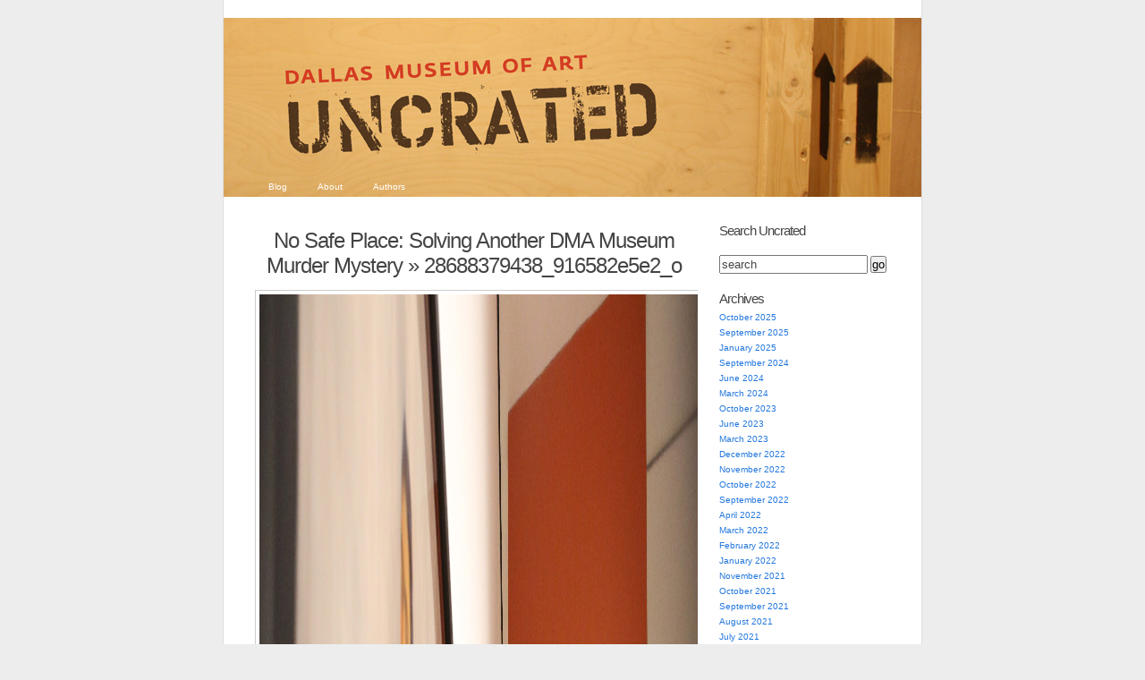

--- FILE ---
content_type: text/html; charset=UTF-8
request_url: https://blog.dma.org/2018/06/04/no-safe-place-solving-another-dma-museum-murder-mystery/28688379438_916582e5e2_o/
body_size: 17627
content:
<!DOCTYPE html PUBLIC "-//W3C//DTD XHTML 1.0 Transitional//EN" "http://www.w3.org/TR/xhtml1/DTD/xhtml1-transitional.dtd">
<html xmlns="http://www.w3.org/1999/xhtml" lang="en-US">
<head profile="http://gmpg.org/xfn/11">
	<meta http-equiv="Content-Type" content="text/html; charset=UTF-8" />
	<title>28688379438_916582e5e2_o | Dallas Museum of Art Uncrated</title>
	<link rel="pingback" href="https://blog.dma.org/xmlrpc.php" />
	<meta name='robots' content='max-image-preview:large' />
<link rel="alternate" type="application/rss+xml" title="Dallas Museum of Art Uncrated &raquo; Feed" href="https://blog.dma.org/feed/" />
<link rel="alternate" type="application/rss+xml" title="Dallas Museum of Art Uncrated &raquo; Comments Feed" href="https://blog.dma.org/comments/feed/" />
<link rel="alternate" type="application/rss+xml" title="Dallas Museum of Art Uncrated &raquo; 28688379438_916582e5e2_o Comments Feed" href="https://blog.dma.org/2018/06/04/no-safe-place-solving-another-dma-museum-murder-mystery/28688379438_916582e5e2_o/feed/" />
<link rel="alternate" title="oEmbed (JSON)" type="application/json+oembed" href="https://blog.dma.org/wp-json/oembed/1.0/embed?url=https%3A%2F%2Fblog.dma.org%2F2018%2F06%2F04%2Fno-safe-place-solving-another-dma-museum-murder-mystery%2F28688379438_916582e5e2_o%2F" />
<link rel="alternate" title="oEmbed (XML)" type="text/xml+oembed" href="https://blog.dma.org/wp-json/oembed/1.0/embed?url=https%3A%2F%2Fblog.dma.org%2F2018%2F06%2F04%2Fno-safe-place-solving-another-dma-museum-murder-mystery%2F28688379438_916582e5e2_o%2F&#038;format=xml" />
		<!-- This site uses the Google Analytics by MonsterInsights plugin v9.11.1 - Using Analytics tracking - https://www.monsterinsights.com/ -->
							<script src="//www.googletagmanager.com/gtag/js?id=G-B3796B7CW6"  data-cfasync="false" data-wpfc-render="false" type="text/javascript" async></script>
			<script data-cfasync="false" data-wpfc-render="false" type="text/javascript">
				var mi_version = '9.11.1';
				var mi_track_user = true;
				var mi_no_track_reason = '';
								var MonsterInsightsDefaultLocations = {"page_location":"https:\/\/blog.dma.org\/2018\/06\/04\/no-safe-place-solving-another-dma-museum-murder-mystery\/28688379438_916582e5e2_o\/"};
								if ( typeof MonsterInsightsPrivacyGuardFilter === 'function' ) {
					var MonsterInsightsLocations = (typeof MonsterInsightsExcludeQuery === 'object') ? MonsterInsightsPrivacyGuardFilter( MonsterInsightsExcludeQuery ) : MonsterInsightsPrivacyGuardFilter( MonsterInsightsDefaultLocations );
				} else {
					var MonsterInsightsLocations = (typeof MonsterInsightsExcludeQuery === 'object') ? MonsterInsightsExcludeQuery : MonsterInsightsDefaultLocations;
				}

								var disableStrs = [
										'ga-disable-G-B3796B7CW6',
									];

				/* Function to detect opted out users */
				function __gtagTrackerIsOptedOut() {
					for (var index = 0; index < disableStrs.length; index++) {
						if (document.cookie.indexOf(disableStrs[index] + '=true') > -1) {
							return true;
						}
					}

					return false;
				}

				/* Disable tracking if the opt-out cookie exists. */
				if (__gtagTrackerIsOptedOut()) {
					for (var index = 0; index < disableStrs.length; index++) {
						window[disableStrs[index]] = true;
					}
				}

				/* Opt-out function */
				function __gtagTrackerOptout() {
					for (var index = 0; index < disableStrs.length; index++) {
						document.cookie = disableStrs[index] + '=true; expires=Thu, 31 Dec 2099 23:59:59 UTC; path=/';
						window[disableStrs[index]] = true;
					}
				}

				if ('undefined' === typeof gaOptout) {
					function gaOptout() {
						__gtagTrackerOptout();
					}
				}
								window.dataLayer = window.dataLayer || [];

				window.MonsterInsightsDualTracker = {
					helpers: {},
					trackers: {},
				};
				if (mi_track_user) {
					function __gtagDataLayer() {
						dataLayer.push(arguments);
					}

					function __gtagTracker(type, name, parameters) {
						if (!parameters) {
							parameters = {};
						}

						if (parameters.send_to) {
							__gtagDataLayer.apply(null, arguments);
							return;
						}

						if (type === 'event') {
														parameters.send_to = monsterinsights_frontend.v4_id;
							var hookName = name;
							if (typeof parameters['event_category'] !== 'undefined') {
								hookName = parameters['event_category'] + ':' + name;
							}

							if (typeof MonsterInsightsDualTracker.trackers[hookName] !== 'undefined') {
								MonsterInsightsDualTracker.trackers[hookName](parameters);
							} else {
								__gtagDataLayer('event', name, parameters);
							}
							
						} else {
							__gtagDataLayer.apply(null, arguments);
						}
					}

					__gtagTracker('js', new Date());
					__gtagTracker('set', {
						'developer_id.dZGIzZG': true,
											});
					if ( MonsterInsightsLocations.page_location ) {
						__gtagTracker('set', MonsterInsightsLocations);
					}
										__gtagTracker('config', 'G-B3796B7CW6', {"forceSSL":"true","link_attribution":"true"} );
										window.gtag = __gtagTracker;										(function () {
						/* https://developers.google.com/analytics/devguides/collection/analyticsjs/ */
						/* ga and __gaTracker compatibility shim. */
						var noopfn = function () {
							return null;
						};
						var newtracker = function () {
							return new Tracker();
						};
						var Tracker = function () {
							return null;
						};
						var p = Tracker.prototype;
						p.get = noopfn;
						p.set = noopfn;
						p.send = function () {
							var args = Array.prototype.slice.call(arguments);
							args.unshift('send');
							__gaTracker.apply(null, args);
						};
						var __gaTracker = function () {
							var len = arguments.length;
							if (len === 0) {
								return;
							}
							var f = arguments[len - 1];
							if (typeof f !== 'object' || f === null || typeof f.hitCallback !== 'function') {
								if ('send' === arguments[0]) {
									var hitConverted, hitObject = false, action;
									if ('event' === arguments[1]) {
										if ('undefined' !== typeof arguments[3]) {
											hitObject = {
												'eventAction': arguments[3],
												'eventCategory': arguments[2],
												'eventLabel': arguments[4],
												'value': arguments[5] ? arguments[5] : 1,
											}
										}
									}
									if ('pageview' === arguments[1]) {
										if ('undefined' !== typeof arguments[2]) {
											hitObject = {
												'eventAction': 'page_view',
												'page_path': arguments[2],
											}
										}
									}
									if (typeof arguments[2] === 'object') {
										hitObject = arguments[2];
									}
									if (typeof arguments[5] === 'object') {
										Object.assign(hitObject, arguments[5]);
									}
									if ('undefined' !== typeof arguments[1].hitType) {
										hitObject = arguments[1];
										if ('pageview' === hitObject.hitType) {
											hitObject.eventAction = 'page_view';
										}
									}
									if (hitObject) {
										action = 'timing' === arguments[1].hitType ? 'timing_complete' : hitObject.eventAction;
										hitConverted = mapArgs(hitObject);
										__gtagTracker('event', action, hitConverted);
									}
								}
								return;
							}

							function mapArgs(args) {
								var arg, hit = {};
								var gaMap = {
									'eventCategory': 'event_category',
									'eventAction': 'event_action',
									'eventLabel': 'event_label',
									'eventValue': 'event_value',
									'nonInteraction': 'non_interaction',
									'timingCategory': 'event_category',
									'timingVar': 'name',
									'timingValue': 'value',
									'timingLabel': 'event_label',
									'page': 'page_path',
									'location': 'page_location',
									'title': 'page_title',
									'referrer' : 'page_referrer',
								};
								for (arg in args) {
																		if (!(!args.hasOwnProperty(arg) || !gaMap.hasOwnProperty(arg))) {
										hit[gaMap[arg]] = args[arg];
									} else {
										hit[arg] = args[arg];
									}
								}
								return hit;
							}

							try {
								f.hitCallback();
							} catch (ex) {
							}
						};
						__gaTracker.create = newtracker;
						__gaTracker.getByName = newtracker;
						__gaTracker.getAll = function () {
							return [];
						};
						__gaTracker.remove = noopfn;
						__gaTracker.loaded = true;
						window['__gaTracker'] = __gaTracker;
					})();
									} else {
										console.log("");
					(function () {
						function __gtagTracker() {
							return null;
						}

						window['__gtagTracker'] = __gtagTracker;
						window['gtag'] = __gtagTracker;
					})();
									}
			</script>
							<!-- / Google Analytics by MonsterInsights -->
		<style id='wp-img-auto-sizes-contain-inline-css' type='text/css'>
img:is([sizes=auto i],[sizes^="auto," i]){contain-intrinsic-size:3000px 1500px}
/*# sourceURL=wp-img-auto-sizes-contain-inline-css */
</style>
<style id='wp-emoji-styles-inline-css' type='text/css'>

	img.wp-smiley, img.emoji {
		display: inline !important;
		border: none !important;
		box-shadow: none !important;
		height: 1em !important;
		width: 1em !important;
		margin: 0 0.07em !important;
		vertical-align: -0.1em !important;
		background: none !important;
		padding: 0 !important;
	}
/*# sourceURL=wp-emoji-styles-inline-css */
</style>
<style id='wp-block-library-inline-css' type='text/css'>
:root{--wp-block-synced-color:#7a00df;--wp-block-synced-color--rgb:122,0,223;--wp-bound-block-color:var(--wp-block-synced-color);--wp-editor-canvas-background:#ddd;--wp-admin-theme-color:#007cba;--wp-admin-theme-color--rgb:0,124,186;--wp-admin-theme-color-darker-10:#006ba1;--wp-admin-theme-color-darker-10--rgb:0,107,160.5;--wp-admin-theme-color-darker-20:#005a87;--wp-admin-theme-color-darker-20--rgb:0,90,135;--wp-admin-border-width-focus:2px}@media (min-resolution:192dpi){:root{--wp-admin-border-width-focus:1.5px}}.wp-element-button{cursor:pointer}:root .has-very-light-gray-background-color{background-color:#eee}:root .has-very-dark-gray-background-color{background-color:#313131}:root .has-very-light-gray-color{color:#eee}:root .has-very-dark-gray-color{color:#313131}:root .has-vivid-green-cyan-to-vivid-cyan-blue-gradient-background{background:linear-gradient(135deg,#00d084,#0693e3)}:root .has-purple-crush-gradient-background{background:linear-gradient(135deg,#34e2e4,#4721fb 50%,#ab1dfe)}:root .has-hazy-dawn-gradient-background{background:linear-gradient(135deg,#faaca8,#dad0ec)}:root .has-subdued-olive-gradient-background{background:linear-gradient(135deg,#fafae1,#67a671)}:root .has-atomic-cream-gradient-background{background:linear-gradient(135deg,#fdd79a,#004a59)}:root .has-nightshade-gradient-background{background:linear-gradient(135deg,#330968,#31cdcf)}:root .has-midnight-gradient-background{background:linear-gradient(135deg,#020381,#2874fc)}:root{--wp--preset--font-size--normal:16px;--wp--preset--font-size--huge:42px}.has-regular-font-size{font-size:1em}.has-larger-font-size{font-size:2.625em}.has-normal-font-size{font-size:var(--wp--preset--font-size--normal)}.has-huge-font-size{font-size:var(--wp--preset--font-size--huge)}.has-text-align-center{text-align:center}.has-text-align-left{text-align:left}.has-text-align-right{text-align:right}.has-fit-text{white-space:nowrap!important}#end-resizable-editor-section{display:none}.aligncenter{clear:both}.items-justified-left{justify-content:flex-start}.items-justified-center{justify-content:center}.items-justified-right{justify-content:flex-end}.items-justified-space-between{justify-content:space-between}.screen-reader-text{border:0;clip-path:inset(50%);height:1px;margin:-1px;overflow:hidden;padding:0;position:absolute;width:1px;word-wrap:normal!important}.screen-reader-text:focus{background-color:#ddd;clip-path:none;color:#444;display:block;font-size:1em;height:auto;left:5px;line-height:normal;padding:15px 23px 14px;text-decoration:none;top:5px;width:auto;z-index:100000}html :where(.has-border-color){border-style:solid}html :where([style*=border-top-color]){border-top-style:solid}html :where([style*=border-right-color]){border-right-style:solid}html :where([style*=border-bottom-color]){border-bottom-style:solid}html :where([style*=border-left-color]){border-left-style:solid}html :where([style*=border-width]){border-style:solid}html :where([style*=border-top-width]){border-top-style:solid}html :where([style*=border-right-width]){border-right-style:solid}html :where([style*=border-bottom-width]){border-bottom-style:solid}html :where([style*=border-left-width]){border-left-style:solid}html :where(img[class*=wp-image-]){height:auto;max-width:100%}:where(figure){margin:0 0 1em}html :where(.is-position-sticky){--wp-admin--admin-bar--position-offset:var(--wp-admin--admin-bar--height,0px)}@media screen and (max-width:600px){html :where(.is-position-sticky){--wp-admin--admin-bar--position-offset:0px}}

/*# sourceURL=wp-block-library-inline-css */
</style><style id='global-styles-inline-css' type='text/css'>
:root{--wp--preset--aspect-ratio--square: 1;--wp--preset--aspect-ratio--4-3: 4/3;--wp--preset--aspect-ratio--3-4: 3/4;--wp--preset--aspect-ratio--3-2: 3/2;--wp--preset--aspect-ratio--2-3: 2/3;--wp--preset--aspect-ratio--16-9: 16/9;--wp--preset--aspect-ratio--9-16: 9/16;--wp--preset--color--black: #000000;--wp--preset--color--cyan-bluish-gray: #abb8c3;--wp--preset--color--white: #ffffff;--wp--preset--color--pale-pink: #f78da7;--wp--preset--color--vivid-red: #cf2e2e;--wp--preset--color--luminous-vivid-orange: #ff6900;--wp--preset--color--luminous-vivid-amber: #fcb900;--wp--preset--color--light-green-cyan: #7bdcb5;--wp--preset--color--vivid-green-cyan: #00d084;--wp--preset--color--pale-cyan-blue: #8ed1fc;--wp--preset--color--vivid-cyan-blue: #0693e3;--wp--preset--color--vivid-purple: #9b51e0;--wp--preset--gradient--vivid-cyan-blue-to-vivid-purple: linear-gradient(135deg,rgb(6,147,227) 0%,rgb(155,81,224) 100%);--wp--preset--gradient--light-green-cyan-to-vivid-green-cyan: linear-gradient(135deg,rgb(122,220,180) 0%,rgb(0,208,130) 100%);--wp--preset--gradient--luminous-vivid-amber-to-luminous-vivid-orange: linear-gradient(135deg,rgb(252,185,0) 0%,rgb(255,105,0) 100%);--wp--preset--gradient--luminous-vivid-orange-to-vivid-red: linear-gradient(135deg,rgb(255,105,0) 0%,rgb(207,46,46) 100%);--wp--preset--gradient--very-light-gray-to-cyan-bluish-gray: linear-gradient(135deg,rgb(238,238,238) 0%,rgb(169,184,195) 100%);--wp--preset--gradient--cool-to-warm-spectrum: linear-gradient(135deg,rgb(74,234,220) 0%,rgb(151,120,209) 20%,rgb(207,42,186) 40%,rgb(238,44,130) 60%,rgb(251,105,98) 80%,rgb(254,248,76) 100%);--wp--preset--gradient--blush-light-purple: linear-gradient(135deg,rgb(255,206,236) 0%,rgb(152,150,240) 100%);--wp--preset--gradient--blush-bordeaux: linear-gradient(135deg,rgb(254,205,165) 0%,rgb(254,45,45) 50%,rgb(107,0,62) 100%);--wp--preset--gradient--luminous-dusk: linear-gradient(135deg,rgb(255,203,112) 0%,rgb(199,81,192) 50%,rgb(65,88,208) 100%);--wp--preset--gradient--pale-ocean: linear-gradient(135deg,rgb(255,245,203) 0%,rgb(182,227,212) 50%,rgb(51,167,181) 100%);--wp--preset--gradient--electric-grass: linear-gradient(135deg,rgb(202,248,128) 0%,rgb(113,206,126) 100%);--wp--preset--gradient--midnight: linear-gradient(135deg,rgb(2,3,129) 0%,rgb(40,116,252) 100%);--wp--preset--font-size--small: 13px;--wp--preset--font-size--medium: 20px;--wp--preset--font-size--large: 36px;--wp--preset--font-size--x-large: 42px;--wp--preset--spacing--20: 0.44rem;--wp--preset--spacing--30: 0.67rem;--wp--preset--spacing--40: 1rem;--wp--preset--spacing--50: 1.5rem;--wp--preset--spacing--60: 2.25rem;--wp--preset--spacing--70: 3.38rem;--wp--preset--spacing--80: 5.06rem;--wp--preset--shadow--natural: 6px 6px 9px rgba(0, 0, 0, 0.2);--wp--preset--shadow--deep: 12px 12px 50px rgba(0, 0, 0, 0.4);--wp--preset--shadow--sharp: 6px 6px 0px rgba(0, 0, 0, 0.2);--wp--preset--shadow--outlined: 6px 6px 0px -3px rgb(255, 255, 255), 6px 6px rgb(0, 0, 0);--wp--preset--shadow--crisp: 6px 6px 0px rgb(0, 0, 0);}:where(.is-layout-flex){gap: 0.5em;}:where(.is-layout-grid){gap: 0.5em;}body .is-layout-flex{display: flex;}.is-layout-flex{flex-wrap: wrap;align-items: center;}.is-layout-flex > :is(*, div){margin: 0;}body .is-layout-grid{display: grid;}.is-layout-grid > :is(*, div){margin: 0;}:where(.wp-block-columns.is-layout-flex){gap: 2em;}:where(.wp-block-columns.is-layout-grid){gap: 2em;}:where(.wp-block-post-template.is-layout-flex){gap: 1.25em;}:where(.wp-block-post-template.is-layout-grid){gap: 1.25em;}.has-black-color{color: var(--wp--preset--color--black) !important;}.has-cyan-bluish-gray-color{color: var(--wp--preset--color--cyan-bluish-gray) !important;}.has-white-color{color: var(--wp--preset--color--white) !important;}.has-pale-pink-color{color: var(--wp--preset--color--pale-pink) !important;}.has-vivid-red-color{color: var(--wp--preset--color--vivid-red) !important;}.has-luminous-vivid-orange-color{color: var(--wp--preset--color--luminous-vivid-orange) !important;}.has-luminous-vivid-amber-color{color: var(--wp--preset--color--luminous-vivid-amber) !important;}.has-light-green-cyan-color{color: var(--wp--preset--color--light-green-cyan) !important;}.has-vivid-green-cyan-color{color: var(--wp--preset--color--vivid-green-cyan) !important;}.has-pale-cyan-blue-color{color: var(--wp--preset--color--pale-cyan-blue) !important;}.has-vivid-cyan-blue-color{color: var(--wp--preset--color--vivid-cyan-blue) !important;}.has-vivid-purple-color{color: var(--wp--preset--color--vivid-purple) !important;}.has-black-background-color{background-color: var(--wp--preset--color--black) !important;}.has-cyan-bluish-gray-background-color{background-color: var(--wp--preset--color--cyan-bluish-gray) !important;}.has-white-background-color{background-color: var(--wp--preset--color--white) !important;}.has-pale-pink-background-color{background-color: var(--wp--preset--color--pale-pink) !important;}.has-vivid-red-background-color{background-color: var(--wp--preset--color--vivid-red) !important;}.has-luminous-vivid-orange-background-color{background-color: var(--wp--preset--color--luminous-vivid-orange) !important;}.has-luminous-vivid-amber-background-color{background-color: var(--wp--preset--color--luminous-vivid-amber) !important;}.has-light-green-cyan-background-color{background-color: var(--wp--preset--color--light-green-cyan) !important;}.has-vivid-green-cyan-background-color{background-color: var(--wp--preset--color--vivid-green-cyan) !important;}.has-pale-cyan-blue-background-color{background-color: var(--wp--preset--color--pale-cyan-blue) !important;}.has-vivid-cyan-blue-background-color{background-color: var(--wp--preset--color--vivid-cyan-blue) !important;}.has-vivid-purple-background-color{background-color: var(--wp--preset--color--vivid-purple) !important;}.has-black-border-color{border-color: var(--wp--preset--color--black) !important;}.has-cyan-bluish-gray-border-color{border-color: var(--wp--preset--color--cyan-bluish-gray) !important;}.has-white-border-color{border-color: var(--wp--preset--color--white) !important;}.has-pale-pink-border-color{border-color: var(--wp--preset--color--pale-pink) !important;}.has-vivid-red-border-color{border-color: var(--wp--preset--color--vivid-red) !important;}.has-luminous-vivid-orange-border-color{border-color: var(--wp--preset--color--luminous-vivid-orange) !important;}.has-luminous-vivid-amber-border-color{border-color: var(--wp--preset--color--luminous-vivid-amber) !important;}.has-light-green-cyan-border-color{border-color: var(--wp--preset--color--light-green-cyan) !important;}.has-vivid-green-cyan-border-color{border-color: var(--wp--preset--color--vivid-green-cyan) !important;}.has-pale-cyan-blue-border-color{border-color: var(--wp--preset--color--pale-cyan-blue) !important;}.has-vivid-cyan-blue-border-color{border-color: var(--wp--preset--color--vivid-cyan-blue) !important;}.has-vivid-purple-border-color{border-color: var(--wp--preset--color--vivid-purple) !important;}.has-vivid-cyan-blue-to-vivid-purple-gradient-background{background: var(--wp--preset--gradient--vivid-cyan-blue-to-vivid-purple) !important;}.has-light-green-cyan-to-vivid-green-cyan-gradient-background{background: var(--wp--preset--gradient--light-green-cyan-to-vivid-green-cyan) !important;}.has-luminous-vivid-amber-to-luminous-vivid-orange-gradient-background{background: var(--wp--preset--gradient--luminous-vivid-amber-to-luminous-vivid-orange) !important;}.has-luminous-vivid-orange-to-vivid-red-gradient-background{background: var(--wp--preset--gradient--luminous-vivid-orange-to-vivid-red) !important;}.has-very-light-gray-to-cyan-bluish-gray-gradient-background{background: var(--wp--preset--gradient--very-light-gray-to-cyan-bluish-gray) !important;}.has-cool-to-warm-spectrum-gradient-background{background: var(--wp--preset--gradient--cool-to-warm-spectrum) !important;}.has-blush-light-purple-gradient-background{background: var(--wp--preset--gradient--blush-light-purple) !important;}.has-blush-bordeaux-gradient-background{background: var(--wp--preset--gradient--blush-bordeaux) !important;}.has-luminous-dusk-gradient-background{background: var(--wp--preset--gradient--luminous-dusk) !important;}.has-pale-ocean-gradient-background{background: var(--wp--preset--gradient--pale-ocean) !important;}.has-electric-grass-gradient-background{background: var(--wp--preset--gradient--electric-grass) !important;}.has-midnight-gradient-background{background: var(--wp--preset--gradient--midnight) !important;}.has-small-font-size{font-size: var(--wp--preset--font-size--small) !important;}.has-medium-font-size{font-size: var(--wp--preset--font-size--medium) !important;}.has-large-font-size{font-size: var(--wp--preset--font-size--large) !important;}.has-x-large-font-size{font-size: var(--wp--preset--font-size--x-large) !important;}
/*# sourceURL=global-styles-inline-css */
</style>

<style id='classic-theme-styles-inline-css' type='text/css'>
/*! This file is auto-generated */
.wp-block-button__link{color:#fff;background-color:#32373c;border-radius:9999px;box-shadow:none;text-decoration:none;padding:calc(.667em + 2px) calc(1.333em + 2px);font-size:1.125em}.wp-block-file__button{background:#32373c;color:#fff;text-decoration:none}
/*# sourceURL=/wp-includes/css/classic-themes.min.css */
</style>
<link rel='stylesheet' id='k2-css' href='https://blog.dma.org/wp-content/themes/k2/style.css?ver=6.9' type='text/css' media='all' />
<link rel='stylesheet' id='k2-print-css' href='https://blog.dma.org/wp-content/themes/k2/css/print.css?ver=6.9' type='text/css' media='print' />
<script type="text/javascript" src="https://blog.dma.org/wp-content/plugins/google-analytics-for-wordpress/assets/js/frontend-gtag.min.js?ver=9.11.1" id="monsterinsights-frontend-script-js" async="async" data-wp-strategy="async"></script>
<script data-cfasync="false" data-wpfc-render="false" type="text/javascript" id='monsterinsights-frontend-script-js-extra'>/* <![CDATA[ */
var monsterinsights_frontend = {"js_events_tracking":"true","download_extensions":"doc,pdf,ppt,zip,xls,docx,pptx,xlsx","inbound_paths":"[]","home_url":"https:\/\/blog.dma.org","hash_tracking":"false","v4_id":"G-B3796B7CW6"};/* ]]> */
</script>
<link rel="https://api.w.org/" href="https://blog.dma.org/wp-json/" /><link rel="alternate" title="JSON" type="application/json" href="https://blog.dma.org/wp-json/wp/v2/media/14766" /><link rel="EditURI" type="application/rsd+xml" title="RSD" href="https://blog.dma.org/xmlrpc.php?rsd" />
<meta name="generator" content="WordPress 6.9" />
<link rel="canonical" href="https://blog.dma.org/2018/06/04/no-safe-place-solving-another-dma-museum-murder-mystery/28688379438_916582e5e2_o/" />
<link rel='shortlink' href='https://blog.dma.org/?p=14766' />
<style type="text/css">
#header {
	background:#3371a3 url(https://blog.dma.org/wp-content/uploads/2010/08/uncrated_a4.jpg) center repeat-y;
}
#header h1 a, #header .description {
	display: none;
}
</style>

	<!-- Google Tag Manager -->
	<script>(function(w,d,s,l,i){w[l]=w[l]||[];w[l].push({'gtm.start':new Date().getTime(),event:'gtm.js'});var f=d.getElementsByTagName(s)[0],j=d.createElement(s),dl=l!='dataLayer'?'&l='+l:'';j.async=true;j.src='https://www.googletagmanager.com/gtm.js?id='+i+dl;f.parentNode.insertBefore(j,f);})(window,document,'script','dataLayer','GTM-M26LCMD');</script>
	<!-- End Google Tag Manager -->


</head>

<body class="attachment wp-singular attachment-template-default single single-attachment postid-14766 attachmentid-14766 attachment-jpeg wp-theme-k2 ">
<div id="page">
	<div id="header">
		<h1><a href="https://blog.dma.org/">Dallas Museum of Art Uncrated</a></h1>
		<p class="description">Official behind-the-scenes blog of the Dallas Museum of Art</p>

		<ul id="nav" class="menu"><li ><a href="https://blog.dma.org/">Blog</a></li><li class="page_item page-item-2"><a href="https://blog.dma.org/about/">About</a></li>
<li class="page_item page-item-11"><a href="https://blog.dma.org/authors/">Authors</a></li>
</ul>

	</div>
		<hr />

<div class="content">

	<div id="primary">
		<div id="current-content">
			<div id="primarycontent" class="hfeed">

	
				<div id="post-14766" class="post-14766 attachment type-attachment status-inherit hentry">
					<div class="entry-head">
						<h3 class="entry-title">
															<a href="https://blog.dma.org/2018/06/04/no-safe-place-solving-another-dma-museum-murder-mystery/" rev="attachment">No Safe Place: Solving Another DMA Museum Murder Mystery</a> &raquo;
								28688379438_916582e5e2_o</h3>
					</div> <!-- .entry-head -->

					<div class="entry-content">
						<p class="attachment"><a href="https://blog.dma.org/wp-content/uploads/2018/06/28688379438_916582e5e2_o.jpg"><img width="5760" height="3840" src="https://blog.dma.org/wp-content/uploads/2018/06/28688379438_916582e5e2_o.jpg" class="attachment-auto size-auto" alt="" decoding="async" fetchpriority="high" /></a></p>
						<div class="caption"><p>2018 Museum Murder Mystery, June 1, 2018</p>
</div>
						<div class="image-description"></div>

												<div class="image-navigation">
							<div class="alignleft"><a href='https://blog.dma.org/2018/06/04/no-safe-place-solving-another-dma-museum-murder-mystery/40753701610_200fd2129c_o/'><img width="150" height="94" src="https://blog.dma.org/wp-content/uploads/2018/06/40753701610_200fd2129c_o.jpg" class="attachment-thumbnail size-thumbnail" alt="40753701610_200fd2129c_o" decoding="async" /></a></div>
							<div class="alignright"><a href='https://blog.dma.org/2018/06/04/no-safe-place-solving-another-dma-museum-murder-mystery/28688378778_12b25e5105_o/'><img width="150" height="94" src="https://blog.dma.org/wp-content/uploads/2018/06/28688378778_12b25e5105_o.jpg" class="attachment-thumbnail size-thumbnail" alt="28688378778_12b25e5105_o" decoding="async" /></a></div>
						</div>
											</div> <!-- .entry-content -->
				</div> <!-- #post-ID -->

				
	<div class="comments">

		<h4><span id="comments">0</span> Responses to &#8220;28688379438_916582e5e2_o&#8221;</h4>

		<div class="metalinks">
			<span class="commentsrsslink"><a href="https://blog.dma.org/2018/06/04/no-safe-place-solving-another-dma-museum-murder-mystery/28688379438_916582e5e2_o/feed/">Feed for this Entry</a></span>
					</div>
	<hr />

	<ol id="commentlist">
		</ol> <!-- END #commentlist -->

	<div class="navigation">
		<div class="alignleft"></div>
		<div class="alignright"></div>
	</div>
	<br />

	<ol id="pinglist">
		</ol> <!-- END #pinglist -->

		<ol id="commentlist">
		<li id="leavecomment">
			Leave a Comment		</li>
	</ol>
	
	
	</div> <!-- END .comments 1 -->

	
	
		<div id="respond" class="comment-respond">
		<h3 id="reply-title" class="comment-reply-title">Leave a Reply <small><a rel="nofollow" id="cancel-comment-reply-link" href="/2018/06/04/no-safe-place-solving-another-dma-museum-murder-mystery/28688379438_916582e5e2_o/#respond" style="display:none;">Cancel reply</a></small></h3><form action="https://blog.dma.org/wp-comments-post.php" method="post" id="commentform" class="comment-form"><p class="comment-notes"><span id="email-notes">Your email address will not be published.</span> <span class="required-field-message">Required fields are marked <span class="required">*</span></span></p><p class="comment-form-comment"><label for="comment">Comment <span class="required">*</span></label> <textarea id="comment" name="comment" cols="45" rows="8" maxlength="65525" required="required"></textarea></p><p class="comment-form-author"><label for="author">Name <span class="required">*</span></label> <input id="author" name="author" type="text" value="" size="30" maxlength="245" autocomplete="name" required="required" /></p>
<p class="comment-form-email"><label for="email">Email <span class="required">*</span></label> <input id="email" name="email" type="text" value="" size="30" maxlength="100" aria-describedby="email-notes" autocomplete="email" required="required" /></p>
<p class="comment-form-url"><label for="url">Website</label> <input id="url" name="url" type="text" value="" size="30" maxlength="200" autocomplete="url" /></p>
<p class="comment-form-cookies-consent"><input id="wp-comment-cookies-consent" name="wp-comment-cookies-consent" type="checkbox" value="yes" /> <label for="wp-comment-cookies-consent">Save my name, email, and website in this browser for the next time I comment.</label></p>
<p class="form-submit"><input name="submit" type="submit" id="submit" class="submit" value="Post Comment" /> <input type='hidden' name='comment_post_ID' value='14766' id='comment_post_ID' />
<input type='hidden' name='comment_parent' id='comment_parent' value='0' />
</p></form>	</div><!-- #respond -->
	
	
	
	<hr />

	
	<div class="navigation">
						<div class="clear"></div>
	</div>

	
	<hr />

				</div> <!-- #primarycontent -->
		</div> <!-- #current-content -->

		<div id="dynamic-content"></div>

	</div> <!-- #primary -->

	<hr />

<div class="secondary">

<div id="search-3" class="widget widget_search"><h2 class="widgettitle">Search Uncrated</h2>

<form method="get" id="searchform" action="/">
	<input type="text" id="s" name="s" onblur="this.value=(this.value=='') ? 'search' : this.value;" onfocus="this.value=(this.value=='search') ? '' : this.value;" id="supports" name="s" value="search" />
	<input type="submit" id="searchsubmit" value="go" />
</form>


</div><div id="archives-3" class="widget widget_archive"><h2 class="widgettitle">Archives</h2>

			<ul>
					<li><a href='https://blog.dma.org/2025/10/'>October 2025</a></li>
	<li><a href='https://blog.dma.org/2025/09/'>September 2025</a></li>
	<li><a href='https://blog.dma.org/2025/01/'>January 2025</a></li>
	<li><a href='https://blog.dma.org/2024/09/'>September 2024</a></li>
	<li><a href='https://blog.dma.org/2024/06/'>June 2024</a></li>
	<li><a href='https://blog.dma.org/2024/03/'>March 2024</a></li>
	<li><a href='https://blog.dma.org/2023/10/'>October 2023</a></li>
	<li><a href='https://blog.dma.org/2023/06/'>June 2023</a></li>
	<li><a href='https://blog.dma.org/2023/03/'>March 2023</a></li>
	<li><a href='https://blog.dma.org/2022/12/'>December 2022</a></li>
	<li><a href='https://blog.dma.org/2022/11/'>November 2022</a></li>
	<li><a href='https://blog.dma.org/2022/10/'>October 2022</a></li>
	<li><a href='https://blog.dma.org/2022/09/'>September 2022</a></li>
	<li><a href='https://blog.dma.org/2022/04/'>April 2022</a></li>
	<li><a href='https://blog.dma.org/2022/03/'>March 2022</a></li>
	<li><a href='https://blog.dma.org/2022/02/'>February 2022</a></li>
	<li><a href='https://blog.dma.org/2022/01/'>January 2022</a></li>
	<li><a href='https://blog.dma.org/2021/11/'>November 2021</a></li>
	<li><a href='https://blog.dma.org/2021/10/'>October 2021</a></li>
	<li><a href='https://blog.dma.org/2021/09/'>September 2021</a></li>
	<li><a href='https://blog.dma.org/2021/08/'>August 2021</a></li>
	<li><a href='https://blog.dma.org/2021/07/'>July 2021</a></li>
	<li><a href='https://blog.dma.org/2021/06/'>June 2021</a></li>
	<li><a href='https://blog.dma.org/2021/05/'>May 2021</a></li>
	<li><a href='https://blog.dma.org/2021/04/'>April 2021</a></li>
	<li><a href='https://blog.dma.org/2021/03/'>March 2021</a></li>
	<li><a href='https://blog.dma.org/2021/02/'>February 2021</a></li>
	<li><a href='https://blog.dma.org/2021/01/'>January 2021</a></li>
	<li><a href='https://blog.dma.org/2020/12/'>December 2020</a></li>
	<li><a href='https://blog.dma.org/2020/11/'>November 2020</a></li>
	<li><a href='https://blog.dma.org/2020/10/'>October 2020</a></li>
	<li><a href='https://blog.dma.org/2020/09/'>September 2020</a></li>
	<li><a href='https://blog.dma.org/2020/08/'>August 2020</a></li>
	<li><a href='https://blog.dma.org/2020/07/'>July 2020</a></li>
	<li><a href='https://blog.dma.org/2020/06/'>June 2020</a></li>
	<li><a href='https://blog.dma.org/2020/05/'>May 2020</a></li>
	<li><a href='https://blog.dma.org/2020/04/'>April 2020</a></li>
	<li><a href='https://blog.dma.org/2020/03/'>March 2020</a></li>
	<li><a href='https://blog.dma.org/2020/01/'>January 2020</a></li>
	<li><a href='https://blog.dma.org/2019/12/'>December 2019</a></li>
	<li><a href='https://blog.dma.org/2019/11/'>November 2019</a></li>
	<li><a href='https://blog.dma.org/2019/10/'>October 2019</a></li>
	<li><a href='https://blog.dma.org/2019/09/'>September 2019</a></li>
	<li><a href='https://blog.dma.org/2019/08/'>August 2019</a></li>
	<li><a href='https://blog.dma.org/2019/07/'>July 2019</a></li>
	<li><a href='https://blog.dma.org/2019/06/'>June 2019</a></li>
	<li><a href='https://blog.dma.org/2019/05/'>May 2019</a></li>
	<li><a href='https://blog.dma.org/2019/04/'>April 2019</a></li>
	<li><a href='https://blog.dma.org/2019/03/'>March 2019</a></li>
	<li><a href='https://blog.dma.org/2019/02/'>February 2019</a></li>
	<li><a href='https://blog.dma.org/2019/01/'>January 2019</a></li>
	<li><a href='https://blog.dma.org/2018/12/'>December 2018</a></li>
	<li><a href='https://blog.dma.org/2018/11/'>November 2018</a></li>
	<li><a href='https://blog.dma.org/2018/10/'>October 2018</a></li>
	<li><a href='https://blog.dma.org/2018/09/'>September 2018</a></li>
	<li><a href='https://blog.dma.org/2018/08/'>August 2018</a></li>
	<li><a href='https://blog.dma.org/2018/07/'>July 2018</a></li>
	<li><a href='https://blog.dma.org/2018/06/'>June 2018</a></li>
	<li><a href='https://blog.dma.org/2018/05/'>May 2018</a></li>
	<li><a href='https://blog.dma.org/2018/04/'>April 2018</a></li>
	<li><a href='https://blog.dma.org/2018/03/'>March 2018</a></li>
	<li><a href='https://blog.dma.org/2018/02/'>February 2018</a></li>
	<li><a href='https://blog.dma.org/2018/01/'>January 2018</a></li>
	<li><a href='https://blog.dma.org/2017/12/'>December 2017</a></li>
	<li><a href='https://blog.dma.org/2017/11/'>November 2017</a></li>
	<li><a href='https://blog.dma.org/2017/10/'>October 2017</a></li>
	<li><a href='https://blog.dma.org/2017/09/'>September 2017</a></li>
	<li><a href='https://blog.dma.org/2017/08/'>August 2017</a></li>
	<li><a href='https://blog.dma.org/2017/07/'>July 2017</a></li>
	<li><a href='https://blog.dma.org/2017/06/'>June 2017</a></li>
	<li><a href='https://blog.dma.org/2017/05/'>May 2017</a></li>
	<li><a href='https://blog.dma.org/2017/04/'>April 2017</a></li>
	<li><a href='https://blog.dma.org/2017/03/'>March 2017</a></li>
	<li><a href='https://blog.dma.org/2017/02/'>February 2017</a></li>
	<li><a href='https://blog.dma.org/2017/01/'>January 2017</a></li>
	<li><a href='https://blog.dma.org/2016/12/'>December 2016</a></li>
	<li><a href='https://blog.dma.org/2016/11/'>November 2016</a></li>
	<li><a href='https://blog.dma.org/2016/10/'>October 2016</a></li>
	<li><a href='https://blog.dma.org/2016/09/'>September 2016</a></li>
	<li><a href='https://blog.dma.org/2016/08/'>August 2016</a></li>
	<li><a href='https://blog.dma.org/2016/07/'>July 2016</a></li>
	<li><a href='https://blog.dma.org/2016/06/'>June 2016</a></li>
	<li><a href='https://blog.dma.org/2016/05/'>May 2016</a></li>
	<li><a href='https://blog.dma.org/2016/04/'>April 2016</a></li>
	<li><a href='https://blog.dma.org/2016/03/'>March 2016</a></li>
	<li><a href='https://blog.dma.org/2016/02/'>February 2016</a></li>
	<li><a href='https://blog.dma.org/2016/01/'>January 2016</a></li>
	<li><a href='https://blog.dma.org/2015/12/'>December 2015</a></li>
	<li><a href='https://blog.dma.org/2015/11/'>November 2015</a></li>
	<li><a href='https://blog.dma.org/2015/10/'>October 2015</a></li>
	<li><a href='https://blog.dma.org/2015/09/'>September 2015</a></li>
	<li><a href='https://blog.dma.org/2015/08/'>August 2015</a></li>
	<li><a href='https://blog.dma.org/2015/07/'>July 2015</a></li>
	<li><a href='https://blog.dma.org/2015/06/'>June 2015</a></li>
	<li><a href='https://blog.dma.org/2015/05/'>May 2015</a></li>
	<li><a href='https://blog.dma.org/2015/04/'>April 2015</a></li>
	<li><a href='https://blog.dma.org/2015/03/'>March 2015</a></li>
	<li><a href='https://blog.dma.org/2015/02/'>February 2015</a></li>
	<li><a href='https://blog.dma.org/2015/01/'>January 2015</a></li>
	<li><a href='https://blog.dma.org/2014/12/'>December 2014</a></li>
	<li><a href='https://blog.dma.org/2014/11/'>November 2014</a></li>
	<li><a href='https://blog.dma.org/2014/10/'>October 2014</a></li>
	<li><a href='https://blog.dma.org/2014/09/'>September 2014</a></li>
	<li><a href='https://blog.dma.org/2014/08/'>August 2014</a></li>
	<li><a href='https://blog.dma.org/2014/07/'>July 2014</a></li>
	<li><a href='https://blog.dma.org/2014/06/'>June 2014</a></li>
	<li><a href='https://blog.dma.org/2014/05/'>May 2014</a></li>
	<li><a href='https://blog.dma.org/2014/04/'>April 2014</a></li>
	<li><a href='https://blog.dma.org/2014/03/'>March 2014</a></li>
	<li><a href='https://blog.dma.org/2014/02/'>February 2014</a></li>
	<li><a href='https://blog.dma.org/2014/01/'>January 2014</a></li>
	<li><a href='https://blog.dma.org/2013/12/'>December 2013</a></li>
	<li><a href='https://blog.dma.org/2013/11/'>November 2013</a></li>
	<li><a href='https://blog.dma.org/2013/10/'>October 2013</a></li>
	<li><a href='https://blog.dma.org/2013/09/'>September 2013</a></li>
	<li><a href='https://blog.dma.org/2013/08/'>August 2013</a></li>
	<li><a href='https://blog.dma.org/2013/07/'>July 2013</a></li>
	<li><a href='https://blog.dma.org/2013/06/'>June 2013</a></li>
	<li><a href='https://blog.dma.org/2013/05/'>May 2013</a></li>
	<li><a href='https://blog.dma.org/2013/04/'>April 2013</a></li>
	<li><a href='https://blog.dma.org/2013/03/'>March 2013</a></li>
	<li><a href='https://blog.dma.org/2013/02/'>February 2013</a></li>
	<li><a href='https://blog.dma.org/2013/01/'>January 2013</a></li>
	<li><a href='https://blog.dma.org/2012/12/'>December 2012</a></li>
	<li><a href='https://blog.dma.org/2012/11/'>November 2012</a></li>
	<li><a href='https://blog.dma.org/2012/10/'>October 2012</a></li>
	<li><a href='https://blog.dma.org/2012/09/'>September 2012</a></li>
	<li><a href='https://blog.dma.org/2012/08/'>August 2012</a></li>
	<li><a href='https://blog.dma.org/2012/07/'>July 2012</a></li>
	<li><a href='https://blog.dma.org/2012/06/'>June 2012</a></li>
	<li><a href='https://blog.dma.org/2012/05/'>May 2012</a></li>
	<li><a href='https://blog.dma.org/2012/04/'>April 2012</a></li>
	<li><a href='https://blog.dma.org/2012/03/'>March 2012</a></li>
	<li><a href='https://blog.dma.org/2012/02/'>February 2012</a></li>
	<li><a href='https://blog.dma.org/2012/01/'>January 2012</a></li>
	<li><a href='https://blog.dma.org/2011/12/'>December 2011</a></li>
	<li><a href='https://blog.dma.org/2011/11/'>November 2011</a></li>
	<li><a href='https://blog.dma.org/2011/10/'>October 2011</a></li>
	<li><a href='https://blog.dma.org/2011/09/'>September 2011</a></li>
	<li><a href='https://blog.dma.org/2011/08/'>August 2011</a></li>
	<li><a href='https://blog.dma.org/2011/07/'>July 2011</a></li>
	<li><a href='https://blog.dma.org/2011/06/'>June 2011</a></li>
	<li><a href='https://blog.dma.org/2011/05/'>May 2011</a></li>
	<li><a href='https://blog.dma.org/2011/04/'>April 2011</a></li>
	<li><a href='https://blog.dma.org/2011/03/'>March 2011</a></li>
	<li><a href='https://blog.dma.org/2011/02/'>February 2011</a></li>
	<li><a href='https://blog.dma.org/2011/01/'>January 2011</a></li>
	<li><a href='https://blog.dma.org/2010/12/'>December 2010</a></li>
	<li><a href='https://blog.dma.org/2010/11/'>November 2010</a></li>
	<li><a href='https://blog.dma.org/2010/10/'>October 2010</a></li>
	<li><a href='https://blog.dma.org/2010/09/'>September 2010</a></li>
	<li><a href='https://blog.dma.org/2010/08/'>August 2010</a></li>
	<li><a href='https://blog.dma.org/2010/07/'>July 2010</a></li>
	<li><a href='https://blog.dma.org/2010/06/'>June 2010</a></li>
	<li><a href='https://blog.dma.org/2010/05/'>May 2010</a></li>
	<li><a href='https://blog.dma.org/2010/04/'>April 2010</a></li>
	<li><a href='https://blog.dma.org/2010/03/'>March 2010</a></li>
	<li><a href='https://blog.dma.org/2010/02/'>February 2010</a></li>
	<li><a href='https://blog.dma.org/2010/01/'>January 2010</a></li>
	<li><a href='https://blog.dma.org/2009/12/'>December 2009</a></li>
	<li><a href='https://blog.dma.org/2009/11/'>November 2009</a></li>
	<li><a href='https://blog.dma.org/2009/10/'>October 2009</a></li>
	<li><a href='https://blog.dma.org/2009/09/'>September 2009</a></li>
	<li><a href='https://blog.dma.org/2009/08/'>August 2009</a></li>
			</ul>

			</div><div id="categories-3" class="widget widget_categories"><h2 class="widgettitle">Categories</h2>

			<ul>
					<li class="cat-item cat-item-976493"><a href="https://blog.dma.org/category/a-moveable-feast/">A Moveable Feast</a> (1)
</li>
	<li class="cat-item cat-item-35470801"><a href="https://blog.dma.org/category/access-programs/">Access Programs</a> (21)
</li>
	<li class="cat-item cat-item-2514"><a href="https://blog.dma.org/category/archive/">Archive</a> (78)
</li>
	<li class="cat-item cat-item-1483341"><a href="https://blog.dma.org/category/art-teaching/">Art &amp; Teaching</a> (316)
</li>
	<li class="cat-item cat-item-650186573"><a href="https://blog.dma.org/category/artful-pairings/">Artful Pairings</a> (1)
</li>
	<li class="cat-item cat-item-8526704"><a href="https://blog.dma.org/category/arts-letters-live/">Arts &amp; Letters Live</a> (37)
</li>
	<li class="cat-item cat-item-1151181"><a href="https://blog.dma.org/category/arts-district/">Arts District</a> (29)
<ul class='children'>
	<li class="cat-item cat-item-42177505"><a href="https://blog.dma.org/category/arts-district/art-in-october/">Art in October</a> (4)
</li>
</ul>
</li>
	<li class="cat-item cat-item-12360"><a href="https://blog.dma.org/category/autism/">Autism</a> (6)
</li>
	<li class="cat-item cat-item-59824"><a href="https://blog.dma.org/category/behind-the-scenes/">Behind-the-Scenes</a> (320)
</li>
	<li class="cat-item cat-item-139643168"><a href="https://blog.dma.org/category/camps-and-classes/">Camps and Classes</a> (21)
</li>
	<li class="cat-item cat-item-24803731"><a href="https://blog.dma.org/category/center-for-creative-connections/">Center for Creative Connections</a> (90)
</li>
	<li class="cat-item cat-item-12763"><a href="https://blog.dma.org/category/collections/">Collections</a> (299)
<ul class='children'>
	<li class="cat-item cat-item-570905062"><a href="https://blog.dma.org/category/collections/keir-collection-of-islamic-art/">Keir Collection of Islamic Art</a> (3)
</li>
</ul>
</li>
	<li class="cat-item cat-item-2318386"><a href="https://blog.dma.org/category/college-night/">College Night</a> (1)
</li>
	<li class="cat-item cat-item-5020038"><a href="https://blog.dma.org/category/community-connection/">Community Connection</a> (81)
</li>
	<li class="cat-item cat-item-1879324"><a href="https://blog.dma.org/category/conservation-2/">Conservation</a> (33)
</li>
	<li class="cat-item cat-item-789"><a href="https://blog.dma.org/category/creativity/">Creativity</a> (152)
</li>
	<li class="cat-item cat-item-126012652"><a href="https://blog.dma.org/category/culinary-canvas/">Culinary Canvas</a> (19)
</li>
	<li class="cat-item cat-item-283936"><a href="https://blog.dma.org/category/curatorial/">Curatorial</a> (256)
<ul class='children'>
	<li class="cat-item cat-item-482032"><a href="https://blog.dma.org/category/curatorial/african-art/">African Art</a> (16)
</li>
	<li class="cat-item cat-item-50263937"><a href="https://blog.dma.org/category/curatorial/american-art-curatorial/">American Art</a> (56)
</li>
	<li class="cat-item cat-item-522036"><a href="https://blog.dma.org/category/curatorial/ancient-art/">Ancient Art</a> (8)
</li>
	<li class="cat-item cat-item-661851"><a href="https://blog.dma.org/category/curatorial/asian-art/">Asian Art</a> (10)
</li>
	<li class="cat-item cat-item-219045"><a href="https://blog.dma.org/category/curatorial/contemporary-art/">Contemporary Art</a> (67)
</li>
	<li class="cat-item cat-item-5011781"><a href="https://blog.dma.org/category/curatorial/decorative-art-and-design/">Decorative Art and Design</a> (35)
</li>
	<li class="cat-item cat-item-1910227"><a href="https://blog.dma.org/category/curatorial/european-art/">European Art</a> (54)
</li>
	<li class="cat-item cat-item-3737"><a href="https://blog.dma.org/category/curatorial/fashion/">Fashion</a> (11)
</li>
	<li class="cat-item cat-item-680630702"><a href="https://blog.dma.org/category/curatorial/latin-american-art/">Latin American Art</a> (2)
</li>
	<li class="cat-item cat-item-48413346"><a href="https://blog.dma.org/category/curatorial/modern-art-curatorial/">Modern Art</a> (3)
</li>
	<li class="cat-item cat-item-22959"><a href="https://blog.dma.org/category/curatorial/sculpture/">Sculpture</a> (11)
</li>
	<li class="cat-item cat-item-478452"><a href="https://blog.dma.org/category/curatorial/works-on-paper/">Works on Paper</a> (2)
</li>
</ul>
</li>
	<li class="cat-item cat-item-1692"><a href="https://blog.dma.org/category/dallas/">Dallas</a> (162)
</li>
	<li class="cat-item cat-item-91921"><a href="https://blog.dma.org/category/dfw/">DFW</a> (109)
</li>
	<li class="cat-item cat-item-11357731"><a href="https://blog.dma.org/category/diy-tutorial/">DIY Tutorial</a> (28)
</li>
	<li class="cat-item cat-item-408962060"><a href="https://blog.dma.org/category/dma-app/">DMA app</a> (2)
</li>
	<li class="cat-item cat-item-21073258"><a href="https://blog.dma.org/category/dma-friends/">DMA Friends</a> (22)
</li>
	<li class="cat-item cat-item-194564923"><a href="https://blog.dma.org/category/dma-partners/">DMA Partners</a> (3)
</li>
	<li class="cat-item cat-item-421381689"><a href="https://blog.dma.org/category/dma-store/">DMA Store</a> (4)
</li>
	<li class="cat-item cat-item-1342"><a href="https://blog.dma.org/category/education/">Education</a> (162)
<ul class='children'>
	<li class="cat-item cat-item-60000472"><a href="https://blog.dma.org/category/education/acess-programs/">Acess Programs</a> (12)
</li>
	<li class="cat-item cat-item-5085354"><a href="https://blog.dma.org/category/education/art-beyond-sight/">Art Beyond Sight</a> (7)
</li>
	<li class="cat-item cat-item-1325"><a href="https://blog.dma.org/category/education/classes/">classes</a> (2)
</li>
	<li class="cat-item cat-item-1621838"><a href="https://blog.dma.org/category/education/docent/">Docent</a> (6)
</li>
	<li class="cat-item cat-item-351238530"><a href="https://blog.dma.org/category/education/family-programs-education/">Family Programs</a> (15)
</li>
	<li class="cat-item cat-item-524"><a href="https://blog.dma.org/category/education/film/">Film</a> (4)
</li>
	<li class="cat-item cat-item-321039"><a href="https://blog.dma.org/category/education/first-tuesday/">First Tuesday</a> (3)
</li>
	<li class="cat-item cat-item-7683781"><a href="https://blog.dma.org/category/education/go-van-gogh/">Go van Gogh</a> (9)
</li>
	<li class="cat-item cat-item-5711"><a href="https://blog.dma.org/category/education/lecture/">Lecture</a> (16)
</li>
	<li class="cat-item cat-item-43798"><a href="https://blog.dma.org/category/education/off-the-wall/">Off the Wall</a> (3)
</li>
	<li class="cat-item cat-item-586493313"><a href="https://blog.dma.org/category/education/second-thursdays-with-a-twist/">Second Thursdays with a Twist</a> (5)
</li>
	<li class="cat-item cat-item-51892"><a href="https://blog.dma.org/category/education/teens/">Teens</a> (13)
</li>
</ul>
</li>
	<li class="cat-item cat-item-2029"><a href="https://blog.dma.org/category/exhibitions/">Exhibitions</a> (238)
<ul class='children'>
	<li class="cat-item cat-item-50867831"><a href="https://blog.dma.org/category/exhibitions/the-fashion-world-of-jean-paul-gaultier-from-the-sidewalk-to-the-catwalk/">The Fashion World of Jean Paul Gaultier: From the Sidewalk to the Catwalk</a> (8)
</li>
</ul>
</li>
	<li class="cat-item cat-item-5102"><a href="https://blog.dma.org/category/family-fun/">Family Fun</a> (56)
</li>
	<li class="cat-item cat-item-599343"><a href="https://blog.dma.org/category/friday-photos/">Friday Photos</a> (310)
</li>
	<li class="cat-item cat-item-20334"><a href="https://blog.dma.org/category/fundraising/">Fundraising</a> (15)
</li>
	<li class="cat-item cat-item-12913498"><a href="https://blog.dma.org/category/guest-blog-post/">Guest Blog Post</a> (41)
</li>
	<li class="cat-item cat-item-746451"><a href="https://blog.dma.org/category/how-its-made/">How It&#039;s Made</a> (7)
</li>
	<li class="cat-item cat-item-25622"><a href="https://blog.dma.org/category/installation/">Installation</a> (34)
</li>
	<li class="cat-item cat-item-35334806"><a href="https://blog.dma.org/category/just-for-fun-2/">Just for Fun</a> (55)
</li>
	<li class="cat-item cat-item-256757"><a href="https://blog.dma.org/category/late-nights/">Late Nights</a> (59)
</li>
	<li class="cat-item cat-item-5388202"><a href="https://blog.dma.org/category/make-take/">Make &amp; Take</a> (1)
</li>
	<li class="cat-item cat-item-16148"><a href="https://blog.dma.org/category/members/">Members</a> (29)
<ul class='children'>
	<li class="cat-item cat-item-24984"><a href="https://blog.dma.org/category/members/artifacts/">Artifacts</a> (2)
</li>
</ul>
</li>
	<li class="cat-item cat-item-24429971"><a href="https://blog.dma.org/category/museum-insight/">Museum Insight</a> (136)
</li>
	<li class="cat-item cat-item-249724878"><a href="https://blog.dma.org/category/museum-murder-mystery/">museum murder mystery</a> (1)
</li>
	<li class="cat-item cat-item-660"><a href="https://blog.dma.org/category/people/">People</a> (176)
</li>
	<li class="cat-item cat-item-1883275"><a href="https://blog.dma.org/category/resources-2/">Resources</a> (38)
</li>
	<li class="cat-item cat-item-4047989"><a href="https://blog.dma.org/category/sculpture-garden/">Sculpture Garden</a> (1)
</li>
	<li class="cat-item cat-item-49818"><a href="https://blog.dma.org/category/social-media/">Social Media</a> (14)
</li>
	<li class="cat-item cat-item-8149"><a href="https://blog.dma.org/category/special-events/">Special Events</a> (59)
</li>
	<li class="cat-item cat-item-12751"><a href="https://blog.dma.org/category/staff/">Staff</a> (75)
<ul class='children'>
	<li class="cat-item cat-item-92704837"><a href="https://blog.dma.org/category/staff/mcdermott-internship/">McDermott Internship</a> (5)
</li>
</ul>
</li>
	<li class="cat-item cat-item-63050290"><a href="https://blog.dma.org/category/teaching-for-creativity/">Teaching for Creativity</a> (22)
</li>
	<li class="cat-item cat-item-6"><a href="https://blog.dma.org/category/technology/">Technology</a> (22)
</li>
	<li class="cat-item cat-item-4317147"><a href="https://blog.dma.org/category/thursday-night-live/">Thursday Night Live</a> (9)
<ul class='children'>
	<li class="cat-item cat-item-44530862"><a href="https://blog.dma.org/category/thursday-night-live/artist-encounters/">Artist Encounters</a> (4)
</li>
</ul>
</li>
	<li class="cat-item cat-item-1"><a href="https://blog.dma.org/category/uncategorized/">Uncategorized</a> (109)
</li>
	<li class="cat-item cat-item-253254"><a href="https://blog.dma.org/category/works-of-art/">works of art</a> (299)
</li>
			</ul>

			</div><div id="tag_cloud-2" class="widget widget_tag_cloud"><h2 class="widgettitle">Tags</h2>
<div class="tagcloud"><a href="https://blog.dma.org/tag/art/" class="tag-cloud-link tag-link-177 tag-link-position-1" style="font-size: 15.416666666667pt;" aria-label="Art (162 items)">Art</a>
<a href="https://blog.dma.org/tag/arts-letters-live/" class="tag-cloud-link tag-link-680630635 tag-link-position-2" style="font-size: 10.25pt;" aria-label="Arts &amp; Letters Live (38 items)">Arts &amp; Letters Live</a>
<a href="https://blog.dma.org/tag/arts-and-letters-live/" class="tag-cloud-link tag-link-14463623 tag-link-position-3" style="font-size: 8.5pt;" aria-label="Arts and Letters Live (23 items)">Arts and Letters Live</a>
<a href="https://blog.dma.org/tag/books/" class="tag-cloud-link tag-link-178 tag-link-position-4" style="font-size: 8.1666666666667pt;" aria-label="books (21 items)">books</a>
<a href="https://blog.dma.org/tag/c3/" class="tag-cloud-link tag-link-82276 tag-link-position-5" style="font-size: 9.3333333333333pt;" aria-label="C3 (29 items)">C3</a>
<a href="https://blog.dma.org/tag/center-for-creative-connections/" class="tag-cloud-link tag-link-680630638 tag-link-position-6" style="font-size: 15.333333333333pt;" aria-label="Center for Creative Connections (159 items)">Center for Creative Connections</a>
<a href="https://blog.dma.org/tag/collections-2/" class="tag-cloud-link tag-link-9486049 tag-link-position-7" style="font-size: 10.083333333333pt;" aria-label="collections (36 items)">collections</a>
<a href="https://blog.dma.org/tag/community/" class="tag-cloud-link tag-link-2528 tag-link-position-8" style="font-size: 12.083333333333pt;" aria-label="Community (64 items)">Community</a>
<a href="https://blog.dma.org/tag/community-connection/" class="tag-cloud-link tag-link-680630632 tag-link-position-9" style="font-size: 9.4166666666667pt;" aria-label="Community Connection (30 items)">Community Connection</a>
<a href="https://blog.dma.org/tag/connections/" class="tag-cloud-link tag-link-22461 tag-link-position-10" style="font-size: 8.9166666666667pt;" aria-label="connections (26 items)">connections</a>
<a href="https://blog.dma.org/tag/contemporary-art/" class="tag-cloud-link tag-link-680630618 tag-link-position-11" style="font-size: 12.083333333333pt;" aria-label="Contemporary Art (64 items)">Contemporary Art</a>
<a href="https://blog.dma.org/tag/creativity-2/" class="tag-cloud-link tag-link-11448181 tag-link-position-12" style="font-size: 11.333333333333pt;" aria-label="creativity (52 items)">creativity</a>
<a href="https://blog.dma.org/tag/dallas/" class="tag-cloud-link tag-link-680630607 tag-link-position-13" style="font-size: 8.75pt;" aria-label="Dallas (25 items)">Dallas</a>
<a href="https://blog.dma.org/tag/dallas-arts-district/" class="tag-cloud-link tag-link-9085035 tag-link-position-14" style="font-size: 8.1666666666667pt;" aria-label="Dallas Arts District (21 items)">Dallas Arts District</a>
<a href="https://blog.dma.org/tag/dallas-museum-of-art/" class="tag-cloud-link tag-link-311258 tag-link-position-15" style="font-size: 22pt;" aria-label="Dallas Museum of Art (995 items)">Dallas Museum of Art</a>
<a href="https://blog.dma.org/tag/diy/" class="tag-cloud-link tag-link-4315 tag-link-position-16" style="font-size: 8pt;" aria-label="DIY (20 items)">DIY</a>
<a href="https://blog.dma.org/tag/dma/" class="tag-cloud-link tag-link-238836 tag-link-position-17" style="font-size: 20.25pt;" aria-label="DMA (613 items)">DMA</a>
<a href="https://blog.dma.org/tag/dma-friends/" class="tag-cloud-link tag-link-680630636 tag-link-position-18" style="font-size: 8.3333333333333pt;" aria-label="DMA Friends (22 items)">DMA Friends</a>
<a href="https://blog.dma.org/tag/docents/" class="tag-cloud-link tag-link-119328 tag-link-position-19" style="font-size: 9.75pt;" aria-label="docents (33 items)">docents</a>
<a href="https://blog.dma.org/tag/exhibition/" class="tag-cloud-link tag-link-15808 tag-link-position-20" style="font-size: 10.75pt;" aria-label="exhibition (44 items)">exhibition</a>
<a href="https://blog.dma.org/tag/fashion-2/" class="tag-cloud-link tag-link-1857103 tag-link-position-21" style="font-size: 8.1666666666667pt;" aria-label="fashion (21 items)">fashion</a>
<a href="https://blog.dma.org/tag/go-van-gogh/" class="tag-cloud-link tag-link-680630634 tag-link-position-22" style="font-size: 12.583333333333pt;" aria-label="Go van Gogh (73 items)">Go van Gogh</a>
<a href="https://blog.dma.org/tag/jackson-pollock/" class="tag-cloud-link tag-link-414557 tag-link-position-23" style="font-size: 8pt;" aria-label="Jackson Pollock (20 items)">Jackson Pollock</a>
<a href="https://blog.dma.org/tag/jean-paul-gaultier/" class="tag-cloud-link tag-link-20881 tag-link-position-24" style="font-size: 9.0833333333333pt;" aria-label="Jean Paul Gaultier (27 items)">Jean Paul Gaultier</a>
<a href="https://blog.dma.org/tag/late-night/" class="tag-cloud-link tag-link-24601 tag-link-position-25" style="font-size: 12.25pt;" aria-label="Late Night (66 items)">Late Night</a>
<a href="https://blog.dma.org/tag/mcd2017/" class="tag-cloud-link tag-link-576202118 tag-link-position-26" style="font-size: 8.3333333333333pt;" aria-label="McD2017 (22 items)">McD2017</a>
<a href="https://blog.dma.org/tag/mcdermott-interns/" class="tag-cloud-link tag-link-36592131 tag-link-position-27" style="font-size: 9.4166666666667pt;" aria-label="McDermott Interns (30 items)">McDermott Interns</a>
<a href="https://blog.dma.org/tag/painting/" class="tag-cloud-link tag-link-11420 tag-link-position-28" style="font-size: 10.166666666667pt;" aria-label="painting (37 items)">painting</a>
<a href="https://blog.dma.org/tag/people/" class="tag-cloud-link tag-link-680630605 tag-link-position-29" style="font-size: 8.5pt;" aria-label="People (23 items)">People</a>
<a href="https://blog.dma.org/tag/photography/" class="tag-cloud-link tag-link-436 tag-link-position-30" style="font-size: 8.1666666666667pt;" aria-label="photography (21 items)">photography</a>
<a href="https://blog.dma.org/tag/program/" class="tag-cloud-link tag-link-9574 tag-link-position-31" style="font-size: 10.25pt;" aria-label="program (38 items)">program</a>
<a href="https://blog.dma.org/tag/recipe/" class="tag-cloud-link tag-link-8845 tag-link-position-32" style="font-size: 8.6666666666667pt;" aria-label="recipe (24 items)">recipe</a>
<a href="https://blog.dma.org/tag/resources/" class="tag-cloud-link tag-link-1784 tag-link-position-33" style="font-size: 9.5833333333333pt;" aria-label="resources (31 items)">resources</a>
<a href="https://blog.dma.org/tag/sculpture-2/" class="tag-cloud-link tag-link-34977458 tag-link-position-34" style="font-size: 9.0833333333333pt;" aria-label="sculpture (27 items)">sculpture</a>
<a href="https://blog.dma.org/tag/students/" class="tag-cloud-link tag-link-1052 tag-link-position-35" style="font-size: 11.416666666667pt;" aria-label="students (53 items)">students</a>
<a href="https://blog.dma.org/tag/summer/" class="tag-cloud-link tag-link-22302 tag-link-position-36" style="font-size: 9.0833333333333pt;" aria-label="Summer (27 items)">Summer</a>
<a href="https://blog.dma.org/tag/summer-art-camp/" class="tag-cloud-link tag-link-7388074 tag-link-position-37" style="font-size: 8.5pt;" aria-label="Summer Art Camp (23 items)">Summer Art Camp</a>
<a href="https://blog.dma.org/tag/teacher/" class="tag-cloud-link tag-link-84569 tag-link-position-38" style="font-size: 9.6666666666667pt;" aria-label="teacher (32 items)">teacher</a>
<a href="https://blog.dma.org/tag/teachers/" class="tag-cloud-link tag-link-2156 tag-link-position-39" style="font-size: 10.416666666667pt;" aria-label="teachers (40 items)">teachers</a>
<a href="https://blog.dma.org/tag/teacher-workshop/" class="tag-cloud-link tag-link-1043411 tag-link-position-40" style="font-size: 10pt;" aria-label="teacher workshop (35 items)">teacher workshop</a>
<a href="https://blog.dma.org/tag/teaching/" class="tag-cloud-link tag-link-1591 tag-link-position-41" style="font-size: 8.75pt;" aria-label="teaching (25 items)">teaching</a>
<a href="https://blog.dma.org/tag/teens-2/" class="tag-cloud-link tag-link-32530737 tag-link-position-42" style="font-size: 9.4166666666667pt;" aria-label="teens (30 items)">teens</a>
<a href="https://blog.dma.org/tag/tours/" class="tag-cloud-link tag-link-9709 tag-link-position-43" style="font-size: 11.166666666667pt;" aria-label="tours (49 items)">tours</a>
<a href="https://blog.dma.org/tag/workshop/" class="tag-cloud-link tag-link-19557 tag-link-position-44" style="font-size: 8.6666666666667pt;" aria-label="workshop (24 items)">workshop</a>
<a href="https://blog.dma.org/tag/works-of-art/" class="tag-cloud-link tag-link-680630619 tag-link-position-45" style="font-size: 12.083333333333pt;" aria-label="works of art (64 items)">works of art</a></div>
</div>
</div>
<div class="clear"></div>

</div> <!-- .content -->

	<div class="clear"></div>

	
<div id="supplementary" class="one">
		<div id="first" class="widget-area" role="complementary">
		<div id="archives-2" class="widget widget_archive"><h2 class="widget-title">Archives</h2>
			<ul>
					<li><a href='https://blog.dma.org/2025/10/'>October 2025</a></li>
	<li><a href='https://blog.dma.org/2025/09/'>September 2025</a></li>
	<li><a href='https://blog.dma.org/2025/01/'>January 2025</a></li>
	<li><a href='https://blog.dma.org/2024/09/'>September 2024</a></li>
	<li><a href='https://blog.dma.org/2024/06/'>June 2024</a></li>
	<li><a href='https://blog.dma.org/2024/03/'>March 2024</a></li>
	<li><a href='https://blog.dma.org/2023/10/'>October 2023</a></li>
	<li><a href='https://blog.dma.org/2023/06/'>June 2023</a></li>
	<li><a href='https://blog.dma.org/2023/03/'>March 2023</a></li>
	<li><a href='https://blog.dma.org/2022/12/'>December 2022</a></li>
	<li><a href='https://blog.dma.org/2022/11/'>November 2022</a></li>
	<li><a href='https://blog.dma.org/2022/10/'>October 2022</a></li>
	<li><a href='https://blog.dma.org/2022/09/'>September 2022</a></li>
	<li><a href='https://blog.dma.org/2022/04/'>April 2022</a></li>
	<li><a href='https://blog.dma.org/2022/03/'>March 2022</a></li>
	<li><a href='https://blog.dma.org/2022/02/'>February 2022</a></li>
	<li><a href='https://blog.dma.org/2022/01/'>January 2022</a></li>
	<li><a href='https://blog.dma.org/2021/11/'>November 2021</a></li>
	<li><a href='https://blog.dma.org/2021/10/'>October 2021</a></li>
	<li><a href='https://blog.dma.org/2021/09/'>September 2021</a></li>
	<li><a href='https://blog.dma.org/2021/08/'>August 2021</a></li>
	<li><a href='https://blog.dma.org/2021/07/'>July 2021</a></li>
	<li><a href='https://blog.dma.org/2021/06/'>June 2021</a></li>
	<li><a href='https://blog.dma.org/2021/05/'>May 2021</a></li>
	<li><a href='https://blog.dma.org/2021/04/'>April 2021</a></li>
	<li><a href='https://blog.dma.org/2021/03/'>March 2021</a></li>
	<li><a href='https://blog.dma.org/2021/02/'>February 2021</a></li>
	<li><a href='https://blog.dma.org/2021/01/'>January 2021</a></li>
	<li><a href='https://blog.dma.org/2020/12/'>December 2020</a></li>
	<li><a href='https://blog.dma.org/2020/11/'>November 2020</a></li>
	<li><a href='https://blog.dma.org/2020/10/'>October 2020</a></li>
	<li><a href='https://blog.dma.org/2020/09/'>September 2020</a></li>
	<li><a href='https://blog.dma.org/2020/08/'>August 2020</a></li>
	<li><a href='https://blog.dma.org/2020/07/'>July 2020</a></li>
	<li><a href='https://blog.dma.org/2020/06/'>June 2020</a></li>
	<li><a href='https://blog.dma.org/2020/05/'>May 2020</a></li>
	<li><a href='https://blog.dma.org/2020/04/'>April 2020</a></li>
	<li><a href='https://blog.dma.org/2020/03/'>March 2020</a></li>
	<li><a href='https://blog.dma.org/2020/01/'>January 2020</a></li>
	<li><a href='https://blog.dma.org/2019/12/'>December 2019</a></li>
	<li><a href='https://blog.dma.org/2019/11/'>November 2019</a></li>
	<li><a href='https://blog.dma.org/2019/10/'>October 2019</a></li>
	<li><a href='https://blog.dma.org/2019/09/'>September 2019</a></li>
	<li><a href='https://blog.dma.org/2019/08/'>August 2019</a></li>
	<li><a href='https://blog.dma.org/2019/07/'>July 2019</a></li>
	<li><a href='https://blog.dma.org/2019/06/'>June 2019</a></li>
	<li><a href='https://blog.dma.org/2019/05/'>May 2019</a></li>
	<li><a href='https://blog.dma.org/2019/04/'>April 2019</a></li>
	<li><a href='https://blog.dma.org/2019/03/'>March 2019</a></li>
	<li><a href='https://blog.dma.org/2019/02/'>February 2019</a></li>
	<li><a href='https://blog.dma.org/2019/01/'>January 2019</a></li>
	<li><a href='https://blog.dma.org/2018/12/'>December 2018</a></li>
	<li><a href='https://blog.dma.org/2018/11/'>November 2018</a></li>
	<li><a href='https://blog.dma.org/2018/10/'>October 2018</a></li>
	<li><a href='https://blog.dma.org/2018/09/'>September 2018</a></li>
	<li><a href='https://blog.dma.org/2018/08/'>August 2018</a></li>
	<li><a href='https://blog.dma.org/2018/07/'>July 2018</a></li>
	<li><a href='https://blog.dma.org/2018/06/'>June 2018</a></li>
	<li><a href='https://blog.dma.org/2018/05/'>May 2018</a></li>
	<li><a href='https://blog.dma.org/2018/04/'>April 2018</a></li>
	<li><a href='https://blog.dma.org/2018/03/'>March 2018</a></li>
	<li><a href='https://blog.dma.org/2018/02/'>February 2018</a></li>
	<li><a href='https://blog.dma.org/2018/01/'>January 2018</a></li>
	<li><a href='https://blog.dma.org/2017/12/'>December 2017</a></li>
	<li><a href='https://blog.dma.org/2017/11/'>November 2017</a></li>
	<li><a href='https://blog.dma.org/2017/10/'>October 2017</a></li>
	<li><a href='https://blog.dma.org/2017/09/'>September 2017</a></li>
	<li><a href='https://blog.dma.org/2017/08/'>August 2017</a></li>
	<li><a href='https://blog.dma.org/2017/07/'>July 2017</a></li>
	<li><a href='https://blog.dma.org/2017/06/'>June 2017</a></li>
	<li><a href='https://blog.dma.org/2017/05/'>May 2017</a></li>
	<li><a href='https://blog.dma.org/2017/04/'>April 2017</a></li>
	<li><a href='https://blog.dma.org/2017/03/'>March 2017</a></li>
	<li><a href='https://blog.dma.org/2017/02/'>February 2017</a></li>
	<li><a href='https://blog.dma.org/2017/01/'>January 2017</a></li>
	<li><a href='https://blog.dma.org/2016/12/'>December 2016</a></li>
	<li><a href='https://blog.dma.org/2016/11/'>November 2016</a></li>
	<li><a href='https://blog.dma.org/2016/10/'>October 2016</a></li>
	<li><a href='https://blog.dma.org/2016/09/'>September 2016</a></li>
	<li><a href='https://blog.dma.org/2016/08/'>August 2016</a></li>
	<li><a href='https://blog.dma.org/2016/07/'>July 2016</a></li>
	<li><a href='https://blog.dma.org/2016/06/'>June 2016</a></li>
	<li><a href='https://blog.dma.org/2016/05/'>May 2016</a></li>
	<li><a href='https://blog.dma.org/2016/04/'>April 2016</a></li>
	<li><a href='https://blog.dma.org/2016/03/'>March 2016</a></li>
	<li><a href='https://blog.dma.org/2016/02/'>February 2016</a></li>
	<li><a href='https://blog.dma.org/2016/01/'>January 2016</a></li>
	<li><a href='https://blog.dma.org/2015/12/'>December 2015</a></li>
	<li><a href='https://blog.dma.org/2015/11/'>November 2015</a></li>
	<li><a href='https://blog.dma.org/2015/10/'>October 2015</a></li>
	<li><a href='https://blog.dma.org/2015/09/'>September 2015</a></li>
	<li><a href='https://blog.dma.org/2015/08/'>August 2015</a></li>
	<li><a href='https://blog.dma.org/2015/07/'>July 2015</a></li>
	<li><a href='https://blog.dma.org/2015/06/'>June 2015</a></li>
	<li><a href='https://blog.dma.org/2015/05/'>May 2015</a></li>
	<li><a href='https://blog.dma.org/2015/04/'>April 2015</a></li>
	<li><a href='https://blog.dma.org/2015/03/'>March 2015</a></li>
	<li><a href='https://blog.dma.org/2015/02/'>February 2015</a></li>
	<li><a href='https://blog.dma.org/2015/01/'>January 2015</a></li>
	<li><a href='https://blog.dma.org/2014/12/'>December 2014</a></li>
	<li><a href='https://blog.dma.org/2014/11/'>November 2014</a></li>
	<li><a href='https://blog.dma.org/2014/10/'>October 2014</a></li>
	<li><a href='https://blog.dma.org/2014/09/'>September 2014</a></li>
	<li><a href='https://blog.dma.org/2014/08/'>August 2014</a></li>
	<li><a href='https://blog.dma.org/2014/07/'>July 2014</a></li>
	<li><a href='https://blog.dma.org/2014/06/'>June 2014</a></li>
	<li><a href='https://blog.dma.org/2014/05/'>May 2014</a></li>
	<li><a href='https://blog.dma.org/2014/04/'>April 2014</a></li>
	<li><a href='https://blog.dma.org/2014/03/'>March 2014</a></li>
	<li><a href='https://blog.dma.org/2014/02/'>February 2014</a></li>
	<li><a href='https://blog.dma.org/2014/01/'>January 2014</a></li>
	<li><a href='https://blog.dma.org/2013/12/'>December 2013</a></li>
	<li><a href='https://blog.dma.org/2013/11/'>November 2013</a></li>
	<li><a href='https://blog.dma.org/2013/10/'>October 2013</a></li>
	<li><a href='https://blog.dma.org/2013/09/'>September 2013</a></li>
	<li><a href='https://blog.dma.org/2013/08/'>August 2013</a></li>
	<li><a href='https://blog.dma.org/2013/07/'>July 2013</a></li>
	<li><a href='https://blog.dma.org/2013/06/'>June 2013</a></li>
	<li><a href='https://blog.dma.org/2013/05/'>May 2013</a></li>
	<li><a href='https://blog.dma.org/2013/04/'>April 2013</a></li>
	<li><a href='https://blog.dma.org/2013/03/'>March 2013</a></li>
	<li><a href='https://blog.dma.org/2013/02/'>February 2013</a></li>
	<li><a href='https://blog.dma.org/2013/01/'>January 2013</a></li>
	<li><a href='https://blog.dma.org/2012/12/'>December 2012</a></li>
	<li><a href='https://blog.dma.org/2012/11/'>November 2012</a></li>
	<li><a href='https://blog.dma.org/2012/10/'>October 2012</a></li>
	<li><a href='https://blog.dma.org/2012/09/'>September 2012</a></li>
	<li><a href='https://blog.dma.org/2012/08/'>August 2012</a></li>
	<li><a href='https://blog.dma.org/2012/07/'>July 2012</a></li>
	<li><a href='https://blog.dma.org/2012/06/'>June 2012</a></li>
	<li><a href='https://blog.dma.org/2012/05/'>May 2012</a></li>
	<li><a href='https://blog.dma.org/2012/04/'>April 2012</a></li>
	<li><a href='https://blog.dma.org/2012/03/'>March 2012</a></li>
	<li><a href='https://blog.dma.org/2012/02/'>February 2012</a></li>
	<li><a href='https://blog.dma.org/2012/01/'>January 2012</a></li>
	<li><a href='https://blog.dma.org/2011/12/'>December 2011</a></li>
	<li><a href='https://blog.dma.org/2011/11/'>November 2011</a></li>
	<li><a href='https://blog.dma.org/2011/10/'>October 2011</a></li>
	<li><a href='https://blog.dma.org/2011/09/'>September 2011</a></li>
	<li><a href='https://blog.dma.org/2011/08/'>August 2011</a></li>
	<li><a href='https://blog.dma.org/2011/07/'>July 2011</a></li>
	<li><a href='https://blog.dma.org/2011/06/'>June 2011</a></li>
	<li><a href='https://blog.dma.org/2011/05/'>May 2011</a></li>
	<li><a href='https://blog.dma.org/2011/04/'>April 2011</a></li>
	<li><a href='https://blog.dma.org/2011/03/'>March 2011</a></li>
	<li><a href='https://blog.dma.org/2011/02/'>February 2011</a></li>
	<li><a href='https://blog.dma.org/2011/01/'>January 2011</a></li>
	<li><a href='https://blog.dma.org/2010/12/'>December 2010</a></li>
	<li><a href='https://blog.dma.org/2010/11/'>November 2010</a></li>
	<li><a href='https://blog.dma.org/2010/10/'>October 2010</a></li>
	<li><a href='https://blog.dma.org/2010/09/'>September 2010</a></li>
	<li><a href='https://blog.dma.org/2010/08/'>August 2010</a></li>
	<li><a href='https://blog.dma.org/2010/07/'>July 2010</a></li>
	<li><a href='https://blog.dma.org/2010/06/'>June 2010</a></li>
	<li><a href='https://blog.dma.org/2010/05/'>May 2010</a></li>
	<li><a href='https://blog.dma.org/2010/04/'>April 2010</a></li>
	<li><a href='https://blog.dma.org/2010/03/'>March 2010</a></li>
	<li><a href='https://blog.dma.org/2010/02/'>February 2010</a></li>
	<li><a href='https://blog.dma.org/2010/01/'>January 2010</a></li>
	<li><a href='https://blog.dma.org/2009/12/'>December 2009</a></li>
	<li><a href='https://blog.dma.org/2009/11/'>November 2009</a></li>
	<li><a href='https://blog.dma.org/2009/10/'>October 2009</a></li>
	<li><a href='https://blog.dma.org/2009/09/'>September 2009</a></li>
	<li><a href='https://blog.dma.org/2009/08/'>August 2009</a></li>
			</ul>

			</div><div id="categories-2" class="widget widget_categories"><h2 class="widget-title">Categories</h2>
			<ul>
					<li class="cat-item cat-item-976493"><a href="https://blog.dma.org/category/a-moveable-feast/">A Moveable Feast</a>
</li>
	<li class="cat-item cat-item-35470801"><a href="https://blog.dma.org/category/access-programs/">Access Programs</a>
</li>
	<li class="cat-item cat-item-60000472"><a href="https://blog.dma.org/category/education/acess-programs/">Acess Programs</a>
</li>
	<li class="cat-item cat-item-482032"><a href="https://blog.dma.org/category/curatorial/african-art/">African Art</a>
</li>
	<li class="cat-item cat-item-50263937"><a href="https://blog.dma.org/category/curatorial/american-art-curatorial/">American Art</a>
</li>
	<li class="cat-item cat-item-522036"><a href="https://blog.dma.org/category/curatorial/ancient-art/">Ancient Art</a>
</li>
	<li class="cat-item cat-item-2514"><a href="https://blog.dma.org/category/archive/">Archive</a>
</li>
	<li class="cat-item cat-item-1483341"><a href="https://blog.dma.org/category/art-teaching/">Art &amp; Teaching</a>
</li>
	<li class="cat-item cat-item-5085354"><a href="https://blog.dma.org/category/education/art-beyond-sight/">Art Beyond Sight</a>
</li>
	<li class="cat-item cat-item-42177505"><a href="https://blog.dma.org/category/arts-district/art-in-october/">Art in October</a>
</li>
	<li class="cat-item cat-item-650186573"><a href="https://blog.dma.org/category/artful-pairings/">Artful Pairings</a>
</li>
	<li class="cat-item cat-item-24984"><a href="https://blog.dma.org/category/members/artifacts/">Artifacts</a>
</li>
	<li class="cat-item cat-item-44530862"><a href="https://blog.dma.org/category/thursday-night-live/artist-encounters/">Artist Encounters</a>
</li>
	<li class="cat-item cat-item-8526704"><a href="https://blog.dma.org/category/arts-letters-live/">Arts &amp; Letters Live</a>
</li>
	<li class="cat-item cat-item-1151181"><a href="https://blog.dma.org/category/arts-district/">Arts District</a>
</li>
	<li class="cat-item cat-item-661851"><a href="https://blog.dma.org/category/curatorial/asian-art/">Asian Art</a>
</li>
	<li class="cat-item cat-item-12360"><a href="https://blog.dma.org/category/autism/">Autism</a>
</li>
	<li class="cat-item cat-item-59824"><a href="https://blog.dma.org/category/behind-the-scenes/">Behind-the-Scenes</a>
</li>
	<li class="cat-item cat-item-139643168"><a href="https://blog.dma.org/category/camps-and-classes/">Camps and Classes</a>
</li>
	<li class="cat-item cat-item-24803731"><a href="https://blog.dma.org/category/center-for-creative-connections/">Center for Creative Connections</a>
</li>
	<li class="cat-item cat-item-1325"><a href="https://blog.dma.org/category/education/classes/">classes</a>
</li>
	<li class="cat-item cat-item-12763"><a href="https://blog.dma.org/category/collections/">Collections</a>
</li>
	<li class="cat-item cat-item-2318386"><a href="https://blog.dma.org/category/college-night/">College Night</a>
</li>
	<li class="cat-item cat-item-5020038"><a href="https://blog.dma.org/category/community-connection/">Community Connection</a>
</li>
	<li class="cat-item cat-item-1879324"><a href="https://blog.dma.org/category/conservation-2/">Conservation</a>
</li>
	<li class="cat-item cat-item-219045"><a href="https://blog.dma.org/category/curatorial/contemporary-art/">Contemporary Art</a>
</li>
	<li class="cat-item cat-item-789"><a href="https://blog.dma.org/category/creativity/">Creativity</a>
</li>
	<li class="cat-item cat-item-126012652"><a href="https://blog.dma.org/category/culinary-canvas/">Culinary Canvas</a>
</li>
	<li class="cat-item cat-item-283936"><a href="https://blog.dma.org/category/curatorial/">Curatorial</a>
</li>
	<li class="cat-item cat-item-1692"><a href="https://blog.dma.org/category/dallas/">Dallas</a>
</li>
	<li class="cat-item cat-item-5011781"><a href="https://blog.dma.org/category/curatorial/decorative-art-and-design/">Decorative Art and Design</a>
</li>
	<li class="cat-item cat-item-91921"><a href="https://blog.dma.org/category/dfw/">DFW</a>
</li>
	<li class="cat-item cat-item-11357731"><a href="https://blog.dma.org/category/diy-tutorial/">DIY Tutorial</a>
</li>
	<li class="cat-item cat-item-408962060"><a href="https://blog.dma.org/category/dma-app/">DMA app</a>
</li>
	<li class="cat-item cat-item-21073258"><a href="https://blog.dma.org/category/dma-friends/">DMA Friends</a>
</li>
	<li class="cat-item cat-item-194564923"><a href="https://blog.dma.org/category/dma-partners/">DMA Partners</a>
</li>
	<li class="cat-item cat-item-421381689"><a href="https://blog.dma.org/category/dma-store/">DMA Store</a>
</li>
	<li class="cat-item cat-item-1621838"><a href="https://blog.dma.org/category/education/docent/">Docent</a>
</li>
	<li class="cat-item cat-item-1342"><a href="https://blog.dma.org/category/education/">Education</a>
</li>
	<li class="cat-item cat-item-1910227"><a href="https://blog.dma.org/category/curatorial/european-art/">European Art</a>
</li>
	<li class="cat-item cat-item-2029"><a href="https://blog.dma.org/category/exhibitions/">Exhibitions</a>
</li>
	<li class="cat-item cat-item-5102"><a href="https://blog.dma.org/category/family-fun/">Family Fun</a>
</li>
	<li class="cat-item cat-item-351238530"><a href="https://blog.dma.org/category/education/family-programs-education/">Family Programs</a>
</li>
	<li class="cat-item cat-item-3737"><a href="https://blog.dma.org/category/curatorial/fashion/">Fashion</a>
</li>
	<li class="cat-item cat-item-524"><a href="https://blog.dma.org/category/education/film/">Film</a>
</li>
	<li class="cat-item cat-item-321039"><a href="https://blog.dma.org/category/education/first-tuesday/">First Tuesday</a>
</li>
	<li class="cat-item cat-item-599343"><a href="https://blog.dma.org/category/friday-photos/">Friday Photos</a>
</li>
	<li class="cat-item cat-item-20334"><a href="https://blog.dma.org/category/fundraising/">Fundraising</a>
</li>
	<li class="cat-item cat-item-7683781"><a href="https://blog.dma.org/category/education/go-van-gogh/">Go van Gogh</a>
</li>
	<li class="cat-item cat-item-12913498"><a href="https://blog.dma.org/category/guest-blog-post/">Guest Blog Post</a>
</li>
	<li class="cat-item cat-item-746451"><a href="https://blog.dma.org/category/how-its-made/">How It&#039;s Made</a>
</li>
	<li class="cat-item cat-item-25622"><a href="https://blog.dma.org/category/installation/">Installation</a>
</li>
	<li class="cat-item cat-item-35334806"><a href="https://blog.dma.org/category/just-for-fun-2/">Just for Fun</a>
</li>
	<li class="cat-item cat-item-570905062"><a href="https://blog.dma.org/category/collections/keir-collection-of-islamic-art/">Keir Collection of Islamic Art</a>
</li>
	<li class="cat-item cat-item-256757"><a href="https://blog.dma.org/category/late-nights/">Late Nights</a>
</li>
	<li class="cat-item cat-item-680630702"><a href="https://blog.dma.org/category/curatorial/latin-american-art/">Latin American Art</a>
</li>
	<li class="cat-item cat-item-5711"><a href="https://blog.dma.org/category/education/lecture/">Lecture</a>
</li>
	<li class="cat-item cat-item-5388202"><a href="https://blog.dma.org/category/make-take/">Make &amp; Take</a>
</li>
	<li class="cat-item cat-item-92704837"><a href="https://blog.dma.org/category/staff/mcdermott-internship/">McDermott Internship</a>
</li>
	<li class="cat-item cat-item-16148"><a href="https://blog.dma.org/category/members/">Members</a>
</li>
	<li class="cat-item cat-item-48413346"><a href="https://blog.dma.org/category/curatorial/modern-art-curatorial/">Modern Art</a>
</li>
	<li class="cat-item cat-item-24429971"><a href="https://blog.dma.org/category/museum-insight/">Museum Insight</a>
</li>
	<li class="cat-item cat-item-249724878"><a href="https://blog.dma.org/category/museum-murder-mystery/">museum murder mystery</a>
</li>
	<li class="cat-item cat-item-43798"><a href="https://blog.dma.org/category/education/off-the-wall/">Off the Wall</a>
</li>
	<li class="cat-item cat-item-660"><a href="https://blog.dma.org/category/people/">People</a>
</li>
	<li class="cat-item cat-item-1883275"><a href="https://blog.dma.org/category/resources-2/">Resources</a>
</li>
	<li class="cat-item cat-item-22959"><a href="https://blog.dma.org/category/curatorial/sculpture/">Sculpture</a>
</li>
	<li class="cat-item cat-item-4047989"><a href="https://blog.dma.org/category/sculpture-garden/">Sculpture Garden</a>
</li>
	<li class="cat-item cat-item-586493313"><a href="https://blog.dma.org/category/education/second-thursdays-with-a-twist/">Second Thursdays with a Twist</a>
</li>
	<li class="cat-item cat-item-49818"><a href="https://blog.dma.org/category/social-media/">Social Media</a>
</li>
	<li class="cat-item cat-item-8149"><a href="https://blog.dma.org/category/special-events/">Special Events</a>
</li>
	<li class="cat-item cat-item-12751"><a href="https://blog.dma.org/category/staff/">Staff</a>
</li>
	<li class="cat-item cat-item-63050290"><a href="https://blog.dma.org/category/teaching-for-creativity/">Teaching for Creativity</a>
</li>
	<li class="cat-item cat-item-6"><a href="https://blog.dma.org/category/technology/">Technology</a>
</li>
	<li class="cat-item cat-item-51892"><a href="https://blog.dma.org/category/education/teens/">Teens</a>
</li>
	<li class="cat-item cat-item-50867831"><a href="https://blog.dma.org/category/exhibitions/the-fashion-world-of-jean-paul-gaultier-from-the-sidewalk-to-the-catwalk/">The Fashion World of Jean Paul Gaultier: From the Sidewalk to the Catwalk</a>
</li>
	<li class="cat-item cat-item-4317147"><a href="https://blog.dma.org/category/thursday-night-live/">Thursday Night Live</a>
</li>
	<li class="cat-item cat-item-1"><a href="https://blog.dma.org/category/uncategorized/">Uncategorized</a>
</li>
	<li class="cat-item cat-item-253254"><a href="https://blog.dma.org/category/works-of-art/">works of art</a>
</li>
	<li class="cat-item cat-item-478452"><a href="https://blog.dma.org/category/curatorial/works-on-paper/">Works on Paper</a>
</li>
			</ul>

			</div><div id="meta-2" class="widget widget_meta"><h2 class="widget-title">Meta</h2>
		<ul>
						<li><a href="https://blog.dma.org/wp-login.php">Log in</a></li>
			<li><a href="https://blog.dma.org/feed/">Entries feed</a></li>
			<li><a href="https://blog.dma.org/comments/feed/">Comments feed</a></li>

			<li><a href="https://wordpress.org/">WordPress.org</a></li>
		</ul>

		</div>	</div><!-- #first .widget-area -->
	
	
	</div><!-- #supplementary -->
</div> <!-- Close Page -->

<hr />

<p id="footer"><small>
	<a href="https://wordpress.com/" rel="generator">Get a free blog at WordPress.com</a> Theme: K2-lite by <a href="http://getk2.com/" rel="designer">k2 team</a>.	<br />
	<a href="https://blog.dma.org/feed/">RSS Entries</a> and <a href="https://blog.dma.org/comments/feed/">RSS Comments</a></small></p>

	<script type="speculationrules">
{"prefetch":[{"source":"document","where":{"and":[{"href_matches":"/*"},{"not":{"href_matches":["/wp-*.php","/wp-admin/*","/wp-content/uploads/*","/wp-content/*","/wp-content/plugins/*","/wp-content/themes/k2/*","/*\\?(.+)"]}},{"not":{"selector_matches":"a[rel~=\"nofollow\"]"}},{"not":{"selector_matches":".no-prefetch, .no-prefetch a"}}]},"eagerness":"conservative"}]}
</script>
<script type="text/javascript" src="https://blog.dma.org/wp-includes/js/comment-reply.min.js?ver=6.9" id="comment-reply-js" async="async" data-wp-strategy="async" fetchpriority="low"></script>
<script id="wp-emoji-settings" type="application/json">
{"baseUrl":"https://s.w.org/images/core/emoji/17.0.2/72x72/","ext":".png","svgUrl":"https://s.w.org/images/core/emoji/17.0.2/svg/","svgExt":".svg","source":{"concatemoji":"https://blog.dma.org/wp-includes/js/wp-emoji-release.min.js?ver=6.9"}}
</script>
<script type="module">
/* <![CDATA[ */
/*! This file is auto-generated */
const a=JSON.parse(document.getElementById("wp-emoji-settings").textContent),o=(window._wpemojiSettings=a,"wpEmojiSettingsSupports"),s=["flag","emoji"];function i(e){try{var t={supportTests:e,timestamp:(new Date).valueOf()};sessionStorage.setItem(o,JSON.stringify(t))}catch(e){}}function c(e,t,n){e.clearRect(0,0,e.canvas.width,e.canvas.height),e.fillText(t,0,0);t=new Uint32Array(e.getImageData(0,0,e.canvas.width,e.canvas.height).data);e.clearRect(0,0,e.canvas.width,e.canvas.height),e.fillText(n,0,0);const a=new Uint32Array(e.getImageData(0,0,e.canvas.width,e.canvas.height).data);return t.every((e,t)=>e===a[t])}function p(e,t){e.clearRect(0,0,e.canvas.width,e.canvas.height),e.fillText(t,0,0);var n=e.getImageData(16,16,1,1);for(let e=0;e<n.data.length;e++)if(0!==n.data[e])return!1;return!0}function u(e,t,n,a){switch(t){case"flag":return n(e,"\ud83c\udff3\ufe0f\u200d\u26a7\ufe0f","\ud83c\udff3\ufe0f\u200b\u26a7\ufe0f")?!1:!n(e,"\ud83c\udde8\ud83c\uddf6","\ud83c\udde8\u200b\ud83c\uddf6")&&!n(e,"\ud83c\udff4\udb40\udc67\udb40\udc62\udb40\udc65\udb40\udc6e\udb40\udc67\udb40\udc7f","\ud83c\udff4\u200b\udb40\udc67\u200b\udb40\udc62\u200b\udb40\udc65\u200b\udb40\udc6e\u200b\udb40\udc67\u200b\udb40\udc7f");case"emoji":return!a(e,"\ud83e\u1fac8")}return!1}function f(e,t,n,a){let r;const o=(r="undefined"!=typeof WorkerGlobalScope&&self instanceof WorkerGlobalScope?new OffscreenCanvas(300,150):document.createElement("canvas")).getContext("2d",{willReadFrequently:!0}),s=(o.textBaseline="top",o.font="600 32px Arial",{});return e.forEach(e=>{s[e]=t(o,e,n,a)}),s}function r(e){var t=document.createElement("script");t.src=e,t.defer=!0,document.head.appendChild(t)}a.supports={everything:!0,everythingExceptFlag:!0},new Promise(t=>{let n=function(){try{var e=JSON.parse(sessionStorage.getItem(o));if("object"==typeof e&&"number"==typeof e.timestamp&&(new Date).valueOf()<e.timestamp+604800&&"object"==typeof e.supportTests)return e.supportTests}catch(e){}return null}();if(!n){if("undefined"!=typeof Worker&&"undefined"!=typeof OffscreenCanvas&&"undefined"!=typeof URL&&URL.createObjectURL&&"undefined"!=typeof Blob)try{var e="postMessage("+f.toString()+"("+[JSON.stringify(s),u.toString(),c.toString(),p.toString()].join(",")+"));",a=new Blob([e],{type:"text/javascript"});const r=new Worker(URL.createObjectURL(a),{name:"wpTestEmojiSupports"});return void(r.onmessage=e=>{i(n=e.data),r.terminate(),t(n)})}catch(e){}i(n=f(s,u,c,p))}t(n)}).then(e=>{for(const n in e)a.supports[n]=e[n],a.supports.everything=a.supports.everything&&a.supports[n],"flag"!==n&&(a.supports.everythingExceptFlag=a.supports.everythingExceptFlag&&a.supports[n]);var t;a.supports.everythingExceptFlag=a.supports.everythingExceptFlag&&!a.supports.flag,a.supports.everything||((t=a.source||{}).concatemoji?r(t.concatemoji):t.wpemoji&&t.twemoji&&(r(t.twemoji),r(t.wpemoji)))});
//# sourceURL=https://blog.dma.org/wp-includes/js/wp-emoji-loader.min.js
/* ]]> */
</script>

<!-- Google Tag Manager (noscript) -->
<noscript><iframe src="https://www.googletagmanager.com/ns.html?id=GTM-M26LCMD" height="0" width="0" style="display:none;visibility:hidden"></iframe></noscript>
<!-- End Google Tag Manager (noscript) -->


</body>
</html>
